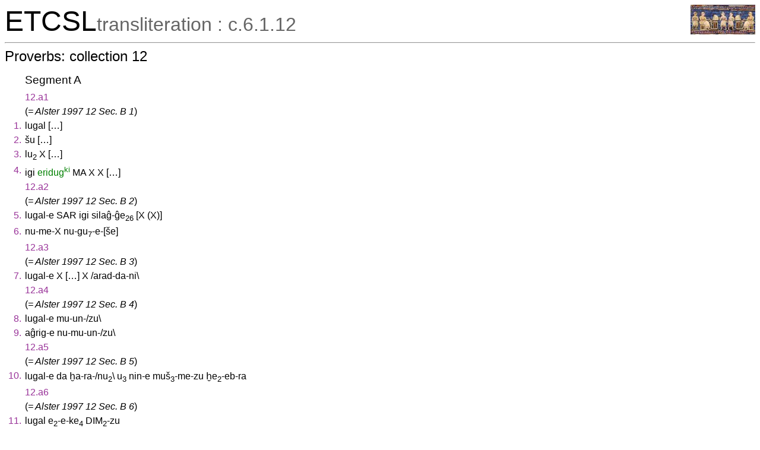

--- FILE ---
content_type: text/html; charset=utf-8
request_url: https://etcsl.orinst.ox.ac.uk/cgi-bin/etcsl.cgi?text=c.6.1.12&charenc=gcirc&lineid=c.6.1.12.c4
body_size: 6620
content:
<!DOCTYPE html PUBLIC
"-//W3C//DTD XHTML 1.0 Transitional//EN"
"http://www.w3.org/TR/xhtml1/DTD/xhtml1-transitional.dtd">
<html>
<head><title>The Electronic Text Corpus of Sumerian Literature</title>
<meta http-equiv='Content-Type' content='text/html; charset=utf-8'/>
<link rel='stylesheet' href='../edition2/css/etcslsearch.css'/>
<link rel='shortcut icon' href='../edition2/gif/igi.ico'/>
<script src='../edition2/js/etcsl.js' type='text/javascript'></script>
<script src='../edition2/js/ttstart.js' type='text/javascript'></script>
<script>window.ETCSL_dynamic = {"dynamic_text":"c.6.1.12","updated":"2026-01-05","updatedby":"RC"};</script>
</head>
<body onLoad="gotoline('#c.6.1.12.c4');">
<table width='100%' cellpadding='0' cellspacing='0'><tr>
<td align='left' valign='bottom'><font color='black' size='+4'>ETCSL</font><font color='#666666' size='+3'>transliteration : c.6.1.12</font></td>
<td align='right' valign='top'><a href='../' title='ETCSL homepage'><img src='../edition2/jpg/sumer73allsmall.jpg' alt='ETCSL homepage' border='0'></a>
</td></tr></table>
<hr/>
<h2>Proverbs: collection 12</h2>
<table cellspacing='2' cellpadding='2' border='0' width='90%'>   <tr><td></td><td><h4>Segment A</h4></td></tr> <tr><td></td><td><font size="+1"><span class="emesal">12.a1</font></td></tr> <tr><td></td><td>(<span class="note">= Alster 1997 12 Sec. B 1</span>)</td></tr> <tr><td align='right' valign='top'><span class="emesal">1.<span class="emesal"><span class="emesal"></td><td> <span onMouseover="doTooltip(event, 'lugal (N) king')" onMouseout="hideTip()">lugal</span> [<span onMouseover="doTooltip(event, '&hellip; () &hellip;')" onMouseout="hideTip()">&hellip;</span>] </td></tr>
 <tr><td align='right' valign='top'><span class="emesal">2.<span class="emesal"><span class="emesal"></td><td> <span onMouseover="doTooltip(event, '&#x0161;u (N) hand')" onMouseout="hideTip()">&#x0161;u</span> [<span onMouseover="doTooltip(event, '&hellip; () &hellip;')" onMouseout="hideTip()">&hellip;</span>] </td></tr>
 <tr><td align='right' valign='top'><span class="emesal">3.<span class="emesal"><span class="emesal"></td><td> <span onMouseover="doTooltip(event, 'lu<sub>2</sub> (N) person')" onMouseout="hideTip()">lu<sub>2</sub></span> <span onMouseover="doTooltip(event, 'X () X')" onMouseout="hideTip()">X</span> [<span onMouseover="doTooltip(event, '&hellip; () &hellip;')" onMouseout="hideTip()">&hellip;</span>] </td></tr>
 <tr><td align='right' valign='top'><span class="emesal">4.<span class="emesal"><span class="emesal"></td><td> <span onMouseover="doTooltip(event, 'igi (N) eye')" onMouseout="hideTip()">igi</span> <span class="proper"><span onMouseover="doTooltip(event, 'eridug (N:SN) Eridug')" onMouseout="hideTip()">eridug<sup>ki</sup></span></span> <span onMouseover="doTooltip(event, 'MA () MA')" onMouseout="hideTip()">MA</span> <span onMouseover="doTooltip(event, 'X () X')" onMouseout="hideTip()">X</span> <span onMouseover="doTooltip(event, 'X () X')" onMouseout="hideTip()">X</span> [<span onMouseover="doTooltip(event, '&hellip; () &hellip;')" onMouseout="hideTip()">&hellip;</span>] </td></tr>
  <tr><td></td><td><font size="+1"><span class="emesal">12.a2</font></td></tr> <tr><td></td><td>(<span class="note">= Alster 1997 12 Sec. B 2</span>)</td></tr> <tr><td align='right' valign='top'><span class="emesal">5.<span class="emesal"><span class="emesal"></td><td> <span onMouseover="doTooltip(event, 'lugal (N) king')" onMouseout="hideTip()">lugal-e</span> <span onMouseover="doTooltip(event, 'SAR () SAR')" onMouseout="hideTip()">SAR</span> <span onMouseover="doTooltip(event, 'igi (N) eye')" onMouseout="hideTip()">igi</span> <span onMouseover="doTooltip(event, 'sila&#x011D; (V) to knead')" onMouseout="hideTip()">sila&#x011D;-&#x011D;e<sub>26</sub></span> [<span onMouseover="doTooltip(event, 'X () X')" onMouseout="hideTip()">X</span> <span onMouseover="doTooltip(event, 'Xbr () Xbr')" onMouseout="hideTip()">(X)</span>] </td></tr>
 <tr><td align='right' valign='top'><span class="emesal">6.<span class="emesal"><span class="emesal"></td><td> <span onMouseover="doTooltip(event, 'me (V) to be')" onMouseout="hideTip()">nu-me-X</span> <span onMouseover="doTooltip(event, 'gu<sub>7</sub> (V) to eat')" onMouseout="hideTip()">nu-gu<sub>7</sub>-e-[&#x0161;e</span>] </td></tr>
  <tr><td></td><td><font size="+1"><span class="emesal">12.a3</font></td></tr> <tr><td></td><td>(<span class="note">= Alster 1997 12 Sec. B 3</span>)</td></tr> <tr><td align='right' valign='top'><span class="emesal">7.<span class="emesal"><span class="emesal"></td><td> <span onMouseover="doTooltip(event, 'lugal (N) king')" onMouseout="hideTip()">lugal-e</span> <span onMouseover="doTooltip(event, 'X () X')" onMouseout="hideTip()">X</span> [<span onMouseover="doTooltip(event, '&hellip; () &hellip;')" onMouseout="hideTip()">&hellip;</span>] <span onMouseover="doTooltip(event, 'X () X')" onMouseout="hideTip()">X</span> /<span onMouseover="doTooltip(event, 'arad (N) slave')" onMouseout="hideTip()">arad-da-ni</span>\ </td></tr>
  <tr><td></td><td><font size="+1"><span class="emesal">12.a4</font></td></tr> <tr><td></td><td>(<span class="note">= Alster 1997 12 Sec. B 4</span>)</td></tr> <tr><td align='right' valign='top'><span class="emesal">8.<span class="emesal"><span class="emesal"></td><td> <span onMouseover="doTooltip(event, 'lugal (N) king')" onMouseout="hideTip()">lugal-e</span> <span onMouseover="doTooltip(event, 'zu (V) to know')" onMouseout="hideTip()">mu-un-/zu</span>\ </td></tr>
 <tr><td align='right' valign='top'><span class="emesal">9.<span class="emesal"><span class="emesal"></td><td> <span onMouseover="doTooltip(event, 'a&#x011D;rig (N) housekeeper')" onMouseout="hideTip()">a&#x011D;rig-e</span> <span onMouseover="doTooltip(event, 'zu (V) to know')" onMouseout="hideTip()">nu-mu-un-/zu</span>\ </td></tr>
  <tr><td></td><td><font size="+1"><span class="emesal">12.a5</font></td></tr> <tr><td></td><td>(<span class="note">= Alster 1997 12 Sec. B 5</span>)</td></tr> <tr><td align='right' valign='top'><span class="emesal">10.<span class="emesal"><span class="emesal"></td><td> <span onMouseover="doTooltip(event, 'lugal (N) king')" onMouseout="hideTip()">lugal-e</span> <span onMouseover="doTooltip(event, 'da (N) side')" onMouseout="hideTip()">da</span> <span onMouseover="doTooltip(event, 'nu<sub>2</sub> (V) to lie down')" onMouseout="hideTip()">&#x1E2B;a-ra-/nu<sub>2</sub></span>\ <span onMouseover="doTooltip(event, 'u<sub>3</sub> (C) and')" onMouseout="hideTip()">u<sub>3</sub></span> <span onMouseover="doTooltip(event, 'nin (N) lady')" onMouseout="hideTip()">nin-e</span> <span onMouseover="doTooltip(event, 'mu&#x0161;<sub>3</sub>-me (N) countenance')" onMouseout="hideTip()">mu&#x0161;<sub>3</sub>-me-zu</span> <span onMouseover="doTooltip(event, 'ra (V) to beat')" onMouseout="hideTip()">&#x1E2B;e<sub>2</sub>-eb-ra</span> </td></tr>
  <tr><td></td><td><font size="+1"><span class="emesal">12.a6</font></td></tr> <tr><td></td><td>(<span class="note">= Alster 1997 12 Sec. B 6</span>)</td></tr> <tr><td align='right' valign='top'><span class="emesal">11.<span class="emesal"><span class="emesal"></td><td> <span onMouseover="doTooltip(event, 'lugal (N) king')" onMouseout="hideTip()">lugal</span> <span onMouseover="doTooltip(event, 'e<sub>2</sub> (N) house(hold)')" onMouseout="hideTip()">e<sub>2</sub>-e-ke<sub>4</sub></span> <span onMouseover="doTooltip(event, 'DIM<sub>2</sub> () DIM<sub>2</sub>')" onMouseout="hideTip()">DIM<sub>2</sub>-zu</span> </td></tr>
 <tr><td align='right' valign='top'><span class="emesal">12.<span class="emesal"><span class="emesal"></td><td> <span onMouseover="doTooltip(event, 'DIM<sub>2</sub> () DIM<sub>2</sub>')" onMouseout="hideTip()">DIM<sub>2</sub>-e</span> <span onMouseover="doTooltip(event, 'rab<sub>3</sub> (N) shackle')" onMouseout="hideTip()"><sup>&#x011D;i&#x0161;</sup>rab<sub>3</sub>-am<sub>3</sub></span> </td></tr>
  <tr><td></td><td><font size="+1"><span class="emesal">12.a7</font></td></tr> <tr><td></td><td>(<span class="note">= Alster 1997 12 Sec. B 7</span>)</td></tr> <tr><td align='right' valign='top'><span class="emesal">13.<span class="emesal"><span class="emesal"></td><td> <span onMouseover="doTooltip(event, 'lugal (N) king')" onMouseout="hideTip()">lugal</span> <span onMouseover="doTooltip(event, 'e<sub>2</sub> (N) house(hold)')" onMouseout="hideTip()">e<sub>2</sub>-e</span> <span onMouseover="doTooltip(event, 'u<sub>3</sub> (C) and')" onMouseout="hideTip()">u<sub>3</sub></span> <span onMouseover="doTooltip(event, 'nin (N) lady')" onMouseout="hideTip()">nin</span> <span onMouseover="doTooltip(event, 'e<sub>2</sub> (N) house(hold)')" onMouseout="hideTip()">e<sub>2</sub>-e-ke<sub>4</sub></span> <span onMouseover="doTooltip(event, 'za-na (N) figurine?')" onMouseout="hideTip()"><sup>&#x011D;i&#x0161;</sup>za-na</span> <span onMouseover="doTooltip(event, 'tag (V) to touch')" onMouseout="hideTip()">mi-ni-ib-tag-ge-ne</span> </td></tr>
  <tr><td></td><td><font size="+1"><span class="emesal">12.a8</font></td></tr> <tr><td></td><td>(<span class="note">= Alster 1997 12 Sec. B 8</span>)</td></tr> <tr><td align='right' valign='top'><span class="emesal">14.<span class="emesal"><span class="emesal"></td><td> <span onMouseover="doTooltip(event, 'e<sub>2</sub>-sa&#x011D; (N) grain store')" onMouseout="hideTip()">esa&#x011D;<sub>2</sub>-e</span> <span onMouseover="doTooltip(event, '&#x0161;u (N) hand')" onMouseout="hideTip()">&#x0161;u</span> <span onMouseover="doTooltip(event, 'de<sub>5</sub> (V) to collect')" onMouseout="hideTip()">bi<sub>2</sub>-ib-de<sub>5</sub>-de<sub>5</sub></span> </td></tr>
  <tr><td></td><td><font size="+1"><span class="emesal">12.a9</font></td></tr> <tr><td></td><td>(<span class="note">= Alster 1997 12 Sec. B 9</span>)</td></tr> <tr><td align='right' valign='top'><span class="emesal">15.<span class="emesal"><span class="emesal"></td><td> <span onMouseover="doTooltip(event, 'ni&#x011D;<sub>2</sub> (N) thing')" onMouseout="hideTip()">ni&#x011D;<sub>2</sub></span> <span onMouseover="doTooltip(event, 'e<sub>3</sub> (V) to go out or in')" onMouseout="hideTip()">e<sub>3</sub></span> <span onMouseover="doTooltip(event, '2 (NU:cardinal) 2')" onMouseout="hideTip()">2(MAN)-na-ne-ne-ka</span> </td></tr>
 <tr><td align='right' valign='top'><span class="emesal">16.<span class="emesal"><span class="emesal"></td><td> /<span onMouseover="doTooltip(event, '&#x011D;e<sub>26</sub> (PD:personal) I')" onMouseout="hideTip()">&#x011D;e<sub>26</sub>\-e</span> <span onMouseover="doTooltip(event, 'dug<sub>4</sub> (V) to say')" onMouseout="hideTip()">in-ga-me-en-na-e-&#x0161;e</span> </td></tr>
  <tr><td></td><td><font size="+1"><span class="emesal">12.a10</font></td></tr> <tr><td></td><td>(<span class="note">= Alster 1997 12 Sec. B 10</span>)</td></tr> <tr><td align='right' valign='top'><span class="emesal">17.<span class="emesal"><span class="emesal"></td><td> {<span onMouseover="doTooltip(event, 'lu<sub>2</sub> (N) person')" onMouseout="hideTip()">lu<sub>2</sub></span> <phr type="VP" lemma="u2-gu de2" label="to lose"> <span onMouseover="doTooltip(event, 'u<sub>2</sub>-gu (N) noun part of multiword verb')" onMouseout="hideTip()">u<sub>2</sub>-gu</span> <span onMouseover="doTooltip(event, 'de<sub>2</sub> (V) to pour')" onMouseout="hideTip()">de<sub>2</sub>-a</span> </phr> <phr type="VP" lemma="u2-gu de2" label="to lose"> <span onMouseover="doTooltip(event, 'u<sub>2</sub>-gu (N) noun part of multiword verb')" onMouseout="hideTip()">u<sub>2</sub>-gu</span> <span onMouseover="doTooltip(event, 'de<sub>2</sub> (V) to pour')" onMouseout="hideTip()">de<sub>2</sub>-a</span> </phr> <span onMouseover="doTooltip(event, 'lu<sub>2</sub> (N) person')" onMouseout="hideTip()">lu<sub>2</sub></span> <span onMouseover="doTooltip(event, 'ki&#x011D;<sub>2</sub> (V) to seek')" onMouseout="hideTip()">ki&#x011D;<sub>2</sub>-ki&#x011D;<sub>2</sub>-da-a&#x0161;</span> <phr type="VP" lemma="u2-gu de2" label="to lose"> <span onMouseover="doTooltip(event, 'u<sub>2</sub>-gu (N) noun part of multiword verb')" onMouseout="hideTip()">u<sub>2</sub>-gu</span> <span onMouseover="doTooltip(event, 'de<sub>2</sub> (V) to pour')" onMouseout="hideTip()">i-ni-in-de<sub>2</sub></span> </phr>} {(<span class="note">1 ms. has instead:</span>)  [<span onMouseover="doTooltip(event, '&hellip; () &hellip;')" onMouseout="hideTip()">&hellip;</span> <phr type="VP" lemma="u2-gu de2" label="to lose"> <span onMouseover="doTooltip(event, 'u<sub>2</sub>-gu (N) noun part of multiword verb')" onMouseout="hideTip()">u<sub>2</sub>-gu</span> <span onMouseover="doTooltip(event, '&hellip; () &hellip;')" onMouseout="hideTip()">&hellip;</span>] <span onMouseover="doTooltip(event, 'de<sub>2</sub> (V) to pour')" onMouseout="hideTip()">nu-un-de<sub>2</sub></span> [</phr> <span onMouseover="doTooltip(event, '&hellip; () &hellip;')" onMouseout="hideTip()">&hellip;</span> <phr type="VP" lemma="u2-gu de2" label="to lose"> <span onMouseover="doTooltip(event, 'u<sub>2</sub>-gu (N) noun part of multiword verb')" onMouseout="hideTip()">u<sub>2</sub>-gu</span> <span onMouseover="doTooltip(event, '&hellip; () &hellip;')" onMouseout="hideTip()">&hellip;</span>] /<span onMouseover="doTooltip(event, 'de<sub>2</sub> (V) to pour')" onMouseout="hideTip()">mu\-&lt;na&gt;-an-de<sub>2</sub></span> </phr>} </td></tr>
   <tr><td></td><td><font size="+1"><span class="emesal">12.a11</font></td></tr> <tr><td></td><td>(<span class="note">= Alster 1997 12 Sec. B 11</span>)</td></tr> <tr><td align='right' valign='top'><span class="emesal">18.<span class="emesal"><span class="emesal"></td><td> /<span onMouseover="doTooltip(event, 'AB () AB')" onMouseout="hideTip()">AB<sup>?</sup></span>\ <span onMouseover="doTooltip(event, '&#x0161;ag<sub>4</sub> (N) heart')" onMouseout="hideTip()">&#x0161;ag<sub>4</sub><sup>?</sup></span> <span onMouseover="doTooltip(event, '&#x011D;i&#x0161;-ur<sub>3</sub> (N) (roof)beam')" onMouseout="hideTip()">&#x011D;i&#x0161;-ur<sub>3</sub><sup>?</sup>-bi</span> <span onMouseover="doTooltip(event, 'DE<sub>2</sub> () DE<sub>2</sub>')" onMouseout="hideTip()">DE<sub>2</sub>-a-ka</span> </td></tr>
 <tr><td align='right' valign='top'><span class="emesal">19.<span class="emesal"><span class="emesal"></td><td> <span onMouseover="doTooltip(event, 'lu<sub>2</sub> (N) person')" onMouseout="hideTip()">lu<sub>2</sub></span> <span onMouseover="doTooltip(event, 'usu (N) strength')" onMouseout="hideTip()">usu-bi<sup>?</sup></span> <span onMouseover="doTooltip(event, 'e<sub>2</sub> (N) house(hold)')" onMouseout="hideTip()">e<sub>2</sub>-a-na-ka</span> </td></tr>
  <tr><td></td><td><font size="+1"><span class="emesal">12.a12</font></td></tr> <tr><td></td><td>(<span class="note">= Alster 1997 12 Sec. B 12</span>)</td></tr> <tr><td align='right' valign='top'><span class="emesal">20.<span class="emesal"><span class="emesal"></td><td> <span onMouseover="doTooltip(event, 'lu<sub>2</sub> (N) person')" onMouseout="hideTip()">lu<sub>2</sub></span> <span onMouseover="doTooltip(event, 'ni&#x011D;<sub>2</sub> (N) thing')" onMouseout="hideTip()">ni&#x011D;<sub>2</sub></span> <span onMouseover="doTooltip(event, '&#x1E2B;ab<sub>2</sub> (V) to stink')" onMouseout="hideTip()">&#x1E2B;ab<sub>2</sub>-e</span> <span onMouseover="doTooltip(event, 'igi (N) eye')" onMouseout="hideTip()">igi<sup>?</sup>-ni</span> <span onMouseover="doTooltip(event, 'tur (V) to be small')" onMouseout="hideTip()">al-tur-tur</span> </td></tr>
 <tr><td align='right' valign='top'><span class="emesal">21.<span class="emesal"><span class="emesal"></td><td> <span onMouseover="doTooltip(event, 'X () X')" onMouseout="hideTip()">X-bi</span> <span onMouseover="doTooltip(event, 'gal (V) to be big')" onMouseout="hideTip()">ab-gu-ul</span> </td></tr>
  <tr><td></td><td><font size="+1"><span class="emesal">12.a13</font></td></tr> <tr><td></td><td>(<span class="note">= Alster 1997 12 Sec. B 13</span>)</td></tr> <tr><td align='right' valign='top'><span class="emesal">22.<span class="emesal"><span class="emesal"></td><td> <span onMouseover="doTooltip(event, 'lu<sub>2</sub> (N) person')" onMouseout="hideTip()">lu<sub>2</sub></span> <span onMouseover="doTooltip(event, 'tug<sub>2</sub> (N) garment')" onMouseout="hideTip()">tug<sub>2</sub>-ga-ni</span> <phr type="VP" lemma="u2-gu de2" label="to lose"> <span onMouseover="doTooltip(event, 'u<sub>2</sub>-gu (N) noun part of multiword verb')" onMouseout="hideTip()">u<sub>2</sub>-gu</span> <span onMouseover="doTooltip(event, 'de<sub>2</sub> (V) to pour')" onMouseout="hideTip()">an-de<sub>2</sub></span> </phr> </td></tr>
 <tr><td align='right' valign='top'><span class="emesal">23.<span class="emesal"><span class="emesal"></td><td> /<span onMouseover="doTooltip(event, 'kar (V) to flee')" onMouseout="hideTip()">ga\-[X]-X-/da\-kar</span> <span onMouseover="doTooltip(event, 'A () A')" onMouseout="hideTip()">A</span> [<span onMouseover="doTooltip(event, '&hellip; () &hellip;')" onMouseout="hideTip()">&hellip;-e-&#x0161;e</span>] </td></tr>
  <tr><td></td><td><font size="+1"><span class="emesal">12.a14</font></td></tr> <tr><td></td><td>(<span class="note">= Alster 1997 12 Sec. A 1 = Sec. B 13 B obv. i 11 ll. 3-5</span>)</td></tr> <tr><td align='right' valign='top'><span class="emesal">24.<span class="emesal"><span class="emesal"></td><td> [<span onMouseover="doTooltip(event, '&hellip; () &hellip;')" onMouseout="hideTip()">&hellip;</span>] <span onMouseover="doTooltip(event, 'MU () MU')" onMouseout="hideTip()">MU</span> </td></tr>
 <tr><td align='right' valign='top'><span class="emesal">25.<span class="emesal"><span class="emesal"></td><td> [<span onMouseover="doTooltip(event, '&hellip; () &hellip;')" onMouseout="hideTip()">&hellip;</span>] /<span onMouseover="doTooltip(event, 'NA () NA')" onMouseout="hideTip()">NA<sup>?</sup></span> <span onMouseover="doTooltip(event, 'ri (V) to direct')" onMouseout="hideTip()">ri<sup>?</sup>\-nam-ma-ab</span> </td></tr>
 <tr><td align='right' valign='top'><span class="emesal">26.<span class="emesal"><span class="emesal"></td><td> [<span onMouseover="doTooltip(event, '&hellip; () &hellip;')" onMouseout="hideTip()">&hellip;</span>] /<span onMouseover="doTooltip(event, 'MU () MU')" onMouseout="hideTip()">MU<sup>?</sup></span>\ <span onMouseover="doTooltip(event, 'DI (V) DI')" onMouseout="hideTip()">ga-/ba-ni\-ib-DI-e-&#x0161;e</span> </td></tr>
  <tr><td></td><td><font size="+1"><span class="emesal">12.a15</font></td></tr> <tr><td></td><td>(<span class="note">= Alster 1997 12 Sec. B 14</span>)</td></tr> <tr><td align='right' valign='top'><span class="emesal">27.<span class="emesal"><span class="emesal"></td><td> [<span onMouseover="doTooltip(event, '&hellip; () &hellip;')" onMouseout="hideTip()">&hellip;]-a</span> </td></tr>
 <tr><td align='right' valign='top'><span class="emesal">28.<span class="emesal"><span class="emesal"></td><td> [<span onMouseover="doTooltip(event, '&hellip; () &hellip;')" onMouseout="hideTip()">&hellip;</span>] <span onMouseover="doTooltip(event, 'X () X')" onMouseout="hideTip()">X</span> </td></tr>
  <tr><td></td><td><font size="+1"><span class="emesal">12.a16</font></td></tr> <tr><td></td><td>(<span class="note">= Alster 1997 12 Sec. A 2</span>)</td></tr> <tr><td align='right' valign='top'><span class="emesal">29.<span class="emesal"><span class="emesal"></td><td> [<span onMouseover="doTooltip(event, '&hellip; () &hellip;')" onMouseout="hideTip()">&hellip;]-/ta</span>\ <span onMouseover="doTooltip(event, 'inim (N) word')" onMouseout="hideTip()">inim-ba</span> <span onMouseover="doTooltip(event, 'KA () KA')" onMouseout="hideTip()">KA</span> <span onMouseover="doTooltip(event, 'tam (V) to be clean')" onMouseout="hideTip()">tam-ma</span> {<span onMouseover="doTooltip(event, 'buru<sub>3</sub> (V) to penetrate')" onMouseout="hideTip()">bur<sub>3</sub>-re</span>} {(<span class="note">1 ms. has instead:</span>)  <span onMouseover="doTooltip(event, 'sir<sub>5</sub> (V) meaning unknown')" onMouseout="hideTip()">sir<sub>5</sub>-re</span>} <span onMouseover="doTooltip(event, 'gur (V) to turn')" onMouseout="hideTip()">nu-gur</span> </td></tr>
 <tr><td align='right' valign='top'><span class="emesal">30.<span class="emesal"><span class="emesal"></td><td> <span onMouseover="doTooltip(event, 'sag<sub>9</sub> (V) to be good')" onMouseout="hideTip()">sag<sub>9</sub>-ga-&#x011D;u<sub>10</sub></span> <span onMouseover="doTooltip(event, 'lu<sub>2</sub> (N) person')" onMouseout="hideTip()">lu<sub>2</sub></span> <span onMouseover="doTooltip(event, '&#x1E2B;ul (V) to be bad')" onMouseout="hideTip()">&#x1E2B;ul</span> <span onMouseover="doTooltip(event, 'dim<sub>2</sub> (V) to create')" onMouseout="hideTip()">dim<sub>2</sub>-ma-&#x011D;u<sub>10</sub></span> </td></tr>
   <tr><td></td><td><font size="+1"><span class="emesal">12.a17</font></td></tr> <tr><td></td><td>(<span class="note">= Alster 1997 12 Sec. A 3</span>)</td></tr> <tr><td align='right' valign='top'><span class="emesal">31.<span class="emesal"><span class="emesal"></td><td> [<span onMouseover="doTooltip(event, 'X () X')" onMouseout="hideTip()">X</span>] <span onMouseover="doTooltip(event, 'ki&#x011D;<sub>2</sub> (V) to seek')" onMouseout="hideTip()">kin-kin-ne</span> <span onMouseover="doTooltip(event, 'ma<sub>2</sub> (N) boat')" onMouseout="hideTip()">ma<sub>2</sub></span> <span onMouseover="doTooltip(event, 'iri (N) town')" onMouseout="hideTip()">iri<sup>ki</sup><sup> !</sup></span> <span onMouseover="doTooltip(event, 'sa<sub>2</sub> (V) to equal')" onMouseout="hideTip()">sa<sub>2</sub></span> <span onMouseover="doTooltip(event, 'dug<sub>4</sub> (V) to say')" onMouseout="hideTip()">ib<sub>2</sub>-dug<sub>4</sub></span> </td></tr>
  <tr><td></td><td><font size="+1"><span class="emesal">12.a18</font></td></tr> <tr><td></td><td>(<span class="note">= Alster 1997 12 Sec. A 4</span>)</td></tr> <tr><td align='right' valign='top'><span class="emesal">32.<span class="emesal"><span class="emesal"></td><td> {[<span onMouseover="doTooltip(event, 'X () X')" onMouseout="hideTip()">X</span>] /<span onMouseover="doTooltip(event, 'ki&#x011D;<sub>2</sub> (V) to seek')" onMouseout="hideTip()">kin\-kin-/ne</span>\ [<span onMouseover="doTooltip(event, '&hellip; () &hellip;')" onMouseout="hideTip()">&hellip;</span>] /<span onMouseover="doTooltip(event, 'gi<sub>4</sub> (V) to return')" onMouseout="hideTip()">mu\-un-&#x0161;i-gi<sub>4</sub><sup>?</sup></span>} {(<span class="note">1 ms. has instead:</span>)  [<span onMouseover="doTooltip(event, '&hellip; () &hellip;')" onMouseout="hideTip()">&hellip;</span>] <span onMouseover="doTooltip(event, 'za-gin<sub>3</sub> (N) lapis lazuli')" onMouseout="hideTip()"><sup>na<sub>4</sub></sup>za-gin<sub>3</sub>-na</span> <span onMouseover="doTooltip(event, 'pad<sub>3</sub> (V) to find')" onMouseout="hideTip()">mu-un-pad<sub>3</sub></span>} </td></tr>
   <tr><td></td><td><font size="+1"><span class="emesal">12.a19</font></td></tr> <tr><td></td><td>(<span class="note">= Alster 1997 12 Sec. A 5</span>)</td></tr> <tr><td align='right' valign='top'><span class="emesal">33.<span class="emesal"><span class="emesal"></td><td> [<span onMouseover="doTooltip(event, '&hellip; () &hellip;')" onMouseout="hideTip()">&hellip;</span>] <span onMouseover="doTooltip(event, 'zu<sub>2</sub> (N) tooth')" onMouseout="hideTip()">zu<sub>2</sub></span> <span onMouseover="doTooltip(event, 'ke&#x0161;e<sub>2</sub> (V) to bind')" onMouseout="hideTip()">ke&#x0161;e<sub>2</sub></span> <span onMouseover="doTooltip(event, 'ak (V) to do')" onMouseout="hideTip()">ak-a-&#x0161;e<sub>3</sub><sup>?</sup></span> </td></tr>
 <tr><td align='right' valign='top'><span class="emesal">34.<span class="emesal"><span class="emesal"></td><td> [<span onMouseover="doTooltip(event, '&hellip; () &hellip;')" onMouseout="hideTip()">&hellip;</span>] /<span onMouseover="doTooltip(event, 'lu<sub>2</sub>-dim<sub>3</sub>-ma (N) fool')" onMouseout="hideTip()">lu<sub>2</sub>\-dim<sub>3</sub><sup>?</sup>-ma-ni</span> </td></tr>
 <tr><td align='right' valign='top'><span class="emesal">35.<span class="emesal"><span class="emesal"></td><td> [<span onMouseover="doTooltip(event, '&hellip; () &hellip;')" onMouseout="hideTip()">&hellip;</span>] <span onMouseover="doTooltip(event, 'dug<sub>4</sub> (V) to say')" onMouseout="hideTip()">an-na-ab-be<sub>2</sub>-en</span> </td></tr>
 <tr><td align='right' valign='top'><span class="emesal">36.<span class="emesal"><span class="emesal"></td><td> [<span onMouseover="doTooltip(event, '&hellip; () &hellip;')" onMouseout="hideTip()">&hellip;</span>] <span onMouseover="doTooltip(event, 'X () X')" onMouseout="hideTip()">X-am<sub>3</sub></span> </td></tr>
 <tr><td align='right' valign='top'><span class="emesal">37.<span class="emesal"><span class="emesal"></td><td> [<span onMouseover="doTooltip(event, 'DI (V) DI')" onMouseout="hideTip()">&hellip;]-/ib\-DI-e-&#x0161;e</span> </td></tr>
  <tr><td></td><td><font size="+1"><span class="emesal">12.a20</font></td></tr> <tr><td></td><td>(<span class="note">= Alster 1997 12 Sec. A 6</span>)</td></tr> <tr><td align='right' valign='top'><span class="emesal">38.<span class="emesal"><span class="emesal"></td><td> [<span onMouseover="doTooltip(event, '&hellip; () &hellip;')" onMouseout="hideTip()">&hellip;</span>] /<span onMouseover="doTooltip(event, 'tuku (V) to have')" onMouseout="hideTip()">nu<sup>?</sup>\-tuku-a</span> </td></tr>
 <tr><td align='right' valign='top'><span class="emesal">39.<span class="emesal"><span class="emesal"></td><td> [<span onMouseover="doTooltip(event, '&hellip; () &hellip;')" onMouseout="hideTip()">&hellip;</span>] <span onMouseover="doTooltip(event, 'X () X')" onMouseout="hideTip()">X</span> [<span onMouseover="doTooltip(event, 'X () X')" onMouseout="hideTip()">X</span> <span onMouseover="doTooltip(event, 'X () X')" onMouseout="hideTip()">X</span>] </td></tr>
  <tr><td></td><td><span class="gap">unknown no. of lines missing</span></td></tr>  <tr><td></td><td><h4>Segment B</h4></td></tr> <tr><td></td><td><font size="+1"><span class="emesal">12.b1</font></td></tr> <tr><td></td><td>(<span class="note">= Alster 1997 12 Sec. C 1</span>)</td></tr> <tr><td align='right' valign='top'><span class="emesal">1.<span class="emesal"><span class="emesal"></td><td> <span onMouseover="doTooltip(event, 'X () X')" onMouseout="hideTip()">X</span> [<span onMouseover="doTooltip(event, '&hellip; () &hellip;')" onMouseout="hideTip()">&hellip;</span>] </td></tr>
  <tr><td></td><td><font size="+1"><span class="emesal">12.b2</font></td></tr> <tr><td></td><td>(<span class="note">= Alster 1997 12 Sec. C 2</span>)</td></tr> <tr><td align='right' valign='top'><span class="emesal">2.<span class="emesal"><span class="emesal"></td><td> <span onMouseover="doTooltip(event, 'lugal (N) king')" onMouseout="hideTip()">lugal-&#x011D;u<sub>10</sub></span> <span onMouseover="doTooltip(event, '&#x1E2B;ul<sub>2</sub> (V) to be happy')" onMouseout="hideTip()">&#x1E2B;ul<sub>2</sub>-la-zu</span> <span onMouseover="doTooltip(event, 'gal (V) to be big')" onMouseout="hideTip()">an-/gu-lu-X</span>\ </td></tr>
 <tr><td align='right' valign='top'><span class="emesal">3.<span class="emesal"><span class="emesal"></td><td> <span onMouseover="doTooltip(event, 'u<sub>3</sub> (C) and')" onMouseout="hideTip()">u<sub>3</sub><sup>!</sup></span> <span onMouseover="doTooltip(event, 'er<sub>2</sub> (N) tear')" onMouseout="hideTip()">er<sub>2</sub></span> <span onMouseover="doTooltip(event, 'pad<sub>3</sub> (V) to find')" onMouseout="hideTip()">pad<sub>3</sub>-da-zu</span> <span onMouseover="doTooltip(event, 'gal (V) to be big')" onMouseout="hideTip()">an-gu-lu-/X</span>\ </td></tr>
  <tr><td></td><td><font size="+1"><span class="emesal">12.b3</font></td></tr> <tr><td></td><td>(<span class="note">= Alster 1997 12 Sec. C 3</span>)</td></tr> <tr><td align='right' valign='top'><span class="emesal">4.<span class="emesal"><span class="emesal"></td><td> <span onMouseover="doTooltip(event, 'lugal (N) king')" onMouseout="hideTip()">lugal-be<sub>2</sub>-ne</span> <span onMouseover="doTooltip(event, 'kur<sub>2</sub> (V) to be different')" onMouseout="hideTip()">bi<sub>2</sub>-in-kur<sub>2</sub>-ru-u&#x0161;</span> </td></tr>
 <tr><td align='right' valign='top'><span class="emesal">5.<span class="emesal"><span class="emesal"></td><td> <span onMouseover="doTooltip(event, 'tug<sub>2</sub>-ku-ru-um (N) mourning garment?')" onMouseout="hideTip()">tug<sub>2</sub>-ku-ru-um</span> <span onMouseover="doTooltip(event, 'mur<sub>10</sub> (V) to dress')" onMouseout="hideTip()">am<sub>3</sub>-mur<sub>10</sub>-re-e&#x0161;</span> </td></tr>
  <tr><td></td><td><font size="+1"><span class="emesal">12.b4</font></td></tr> <tr><td></td><td>(<span class="note">= Alster 1997 12 Sec. C 4</span>)</td></tr> <tr><td align='right' valign='top'><span class="emesal">6.<span class="emesal"><span class="emesal"></td><td> <span onMouseover="doTooltip(event, 'lu<sub>2</sub> (N) person')" onMouseout="hideTip()">lu<sub>2</sub></span> <span onMouseover="doTooltip(event, 'tug<sub>2</sub> (N) garment')" onMouseout="hideTip()">tug<sub>2</sub></span> <span onMouseover="doTooltip(event, 'bir<sub>7</sub> (V) to shred')" onMouseout="hideTip()">bir<sub>7</sub>-bir<sub>7</sub>-ra</span> <span onMouseover="doTooltip(event, 'dug<sub>4</sub> (V) to say')" onMouseout="hideTip()">na-ab-be<sub>2</sub>-a</span> </td></tr>
 <tr><td align='right' valign='top'><span class="emesal">7.<span class="emesal"><span class="emesal"></td><td> <span onMouseover="doTooltip(event, 'kal (V) to be rare')" onMouseout="hideTip()">kal-kal-la</span> <span onMouseover="doTooltip(event, 'kalag (V) to be strong')" onMouseout="hideTip()">al-kal-la-ge-e-&#x0161;e</span> </td></tr>
  <tr><td></td><td><font size="+1"><span class="emesal">12.b5</font></td></tr> <tr><td></td><td>(<span class="note">= Alster 1997 12 Sec. C 5</span>)</td></tr> <tr><td align='right' valign='top'><span class="emesal">8.<span class="emesal"><span class="emesal"></td><td> <span onMouseover="doTooltip(event, 'lu<sub>2</sub> (N) person')" onMouseout="hideTip()">lu<sub>2</sub></span> <span onMouseover="doTooltip(event, 'an (N) heaven')" onMouseout="hideTip()">an</span> <span onMouseover="doTooltip(event, 'il<sub>2</sub> (V) to raise')" onMouseout="hideTip()">il<sub>2</sub>-la</span> <span onMouseover="doTooltip(event, '&#x0161;e<sub>10</sub> (N) (animal) dung')" onMouseout="hideTip()">&#x0161;e<sub>10</sub></span> <span onMouseover="doTooltip(event, 'tu&#x0161; (V) to sit')" onMouseout="hideTip()">nu-ub-dur<sub>2</sub>-re</span> </td></tr>
  <tr><td></td><td><font size="+1"><span class="emesal">12.b6</font></td></tr> <tr><td></td><td>(<span class="note">= Alster 1997 12 Sec. C 6</span>)</td></tr> <tr><td align='right' valign='top'><span class="emesal">9.<span class="emesal"><span class="emesal"></td><td> <span onMouseover="doTooltip(event, 'lu<sub>2</sub> (N) person')" onMouseout="hideTip()">lu<sub>2</sub></span> <span onMouseover="doTooltip(event, 'gi (N) reed')" onMouseout="hideTip()">gi</span> <span onMouseover="doTooltip(event, 'duru<sub>5</sub> (V) to be wet')" onMouseout="hideTip()">duru<sub>5</sub></span> <span onMouseover="doTooltip(event, 'ak (V) to do')" onMouseout="hideTip()">ak-gin<sub>7</sub></span> <span onMouseover="doTooltip(event, 'lu<sub>2</sub> (N) person')" onMouseout="hideTip()">lu<sub>2</sub>-lu<sub>2</sub>-u<sub>3</sub>-ra</span> </td></tr>
 <tr><td align='right' valign='top'><span class="emesal">10.<span class="emesal"><span class="emesal"></td><td> <span onMouseover="doTooltip(event, 'ni&#x011D;<sub>2</sub>-gen<sub>6</sub>-na (N) constancy')" onMouseout="hideTip()">ni&#x011D;<sub>2</sub>-gen<sub>6</sub>-na</span> <span onMouseover="doTooltip(event, 'inim (N) word')" onMouseout="hideTip()">inim</span> <span onMouseover="doTooltip(event, 'bal (V) to turn over')" onMouseout="hideTip()">nu-mu-un-da-ab-bal-e</span> </td></tr>
  <tr><td></td><td><font size="+1"><span class="emesal">12.b7</font></td></tr> <tr><td></td><td>(<span class="note">= Alster 1997 12 Sec. C 7</span>)</td></tr> <tr><td align='right' valign='top'><span class="emesal">11.<span class="emesal"><span class="emesal"></td><td> <span onMouseover="doTooltip(event, 'lu<sub>2</sub> (N) person')" onMouseout="hideTip()">lu<sub>2</sub></span> <span onMouseover="doTooltip(event, 'pe-el-la<sub>2</sub> (N) type of reed')" onMouseout="hideTip()"><sup>gi</sup>pe-el</span> <span onMouseover="doTooltip(event, 'X () X')" onMouseout="hideTip()">X-e</span> </td></tr>
 <tr><td align='right' valign='top'><span class="emesal">12.<span class="emesal"><span class="emesal"></td><td> <span onMouseover="doTooltip(event, 'lu<sub>2</sub> (N) person')" onMouseout="hideTip()">lu<sub>2</sub></span> <span onMouseover="doTooltip(event, 'pu<sub>2</sub> (N) (water) hole')" onMouseout="hideTip()">pu<sub>2</sub><sup>?</sup>-a</span> <span onMouseover="doTooltip(event, 'sig<sub>10</sub> (V) to place')" onMouseout="hideTip()">a-ab-sig<sub>10</sub>-ge</span> </td></tr>
  <tr><td></td><td><font size="+1"><span class="emesal">12.b8</font></td></tr> <tr><td></td><td>(<span class="note">= Alster 1997 12 Sec. C 8</span>)</td></tr> <tr><td align='right' valign='top'><span class="emesal">13.<span class="emesal"><span class="emesal"></td><td> <span onMouseover="doTooltip(event, 'lu<sub>2</sub> (N) person')" onMouseout="hideTip()">lu<sub>2</sub></span> <span onMouseover="doTooltip(event, 'gud (N) bull')" onMouseout="hideTip()">gud</span> <span onMouseover="doTooltip(event, 'X () X')" onMouseout="hideTip()">X</span> <span onMouseover="doTooltip(event, 'zu&#x1E2B; (V) to steal')" onMouseout="hideTip()">zu&#x1E2B;-a</span> </td></tr>
 <tr><td align='right' valign='top'><span class="emesal">14.<span class="emesal"><span class="emesal"></td><td> <span onMouseover="doTooltip(event, 'buru<sub>14</sub> (N) harvest (time)')" onMouseout="hideTip()">buru<sub>14</sub><sup>?</sup>-e</span> <span onMouseover="doTooltip(event, 'si (N) horn')" onMouseout="hideTip()">si</span> <span onMouseover="doTooltip(event, 'X () X')" onMouseout="hideTip()">mu-un-X-e-&#x0161;e</span> </td></tr>
  <tr><td></td><td><font size="+1"><span class="emesal">12.b9</font></td></tr> <tr><td></td><td>(<span class="note">= Alster 1997 12 Sec. C 9</span>)</td></tr> <tr><td align='right' valign='top'><span class="emesal">15.<span class="emesal"><span class="emesal"></td><td> <span onMouseover="doTooltip(event, 'lu<sub>2</sub> (N) person')" onMouseout="hideTip()">lu<sub>2</sub></span> <span onMouseover="doTooltip(event, 'dug<sub>3</sub> (V) to be good')" onMouseout="hideTip()">dug<sub>3</sub></span> <span onMouseover="doTooltip(event, 'dab<sub>5</sub> (V) to seize')" onMouseout="hideTip()">dab<sub>5</sub>-ba</span> <span class="proper"><span onMouseover="doTooltip(event, 'nin-tur<sub>5</sub> (N:DN) Nintur')" onMouseout="hideTip()"><sup>d</sup>nin-tur<sub>5</sub>-re</span></span> </td></tr>
 <tr><td align='right' valign='top'><span class="emesal">16.<span class="emesal"><span class="emesal"></td><td> <span onMouseover="doTooltip(event, 'inim (N) word')" onMouseout="hideTip()">inim-ma</span> <span onMouseover="doTooltip(event, 'sig<sub>10</sub> (V) to place')" onMouseout="hideTip()">nu-[mu]-/na\-an-sig<sub>10</sub>-e-&#x0161;e</span> </td></tr>
  <tr><td></td><td><font size="+1"><span class="emesal">12.b10</font></td></tr> <tr><td></td><td>(<span class="note">= Alster 1997 12 Sec. C 10</span>)</td></tr> <tr><td align='right' valign='top'><span class="emesal">17.<span class="emesal"><span class="emesal"></td><td> <span onMouseover="doTooltip(event, 'lu<sub>2</sub> (N) person')" onMouseout="hideTip()">lu<sub>2</sub></span> <span onMouseover="doTooltip(event, '&#x1E2B;a-la (N) share')" onMouseout="hideTip()">&#x1E2B;a-la</span> <span onMouseover="doTooltip(event, 'X () X')" onMouseout="hideTip()">X</span> [<span onMouseover="doTooltip(event, '&hellip; () &hellip;')" onMouseout="hideTip()">&hellip;</span>] <span onMouseover="doTooltip(event, 'X () X')" onMouseout="hideTip()">X-ba-ni-ta</span> </td></tr>
 <tr><td align='right' valign='top'><span class="emesal">18.<span class="emesal"><span class="emesal"></td><td> <span onMouseover="doTooltip(event, 'BA () BA')" onMouseout="hideTip()">BA</span> <span onMouseover="doTooltip(event, 'X () X')" onMouseout="hideTip()">X</span> [<span onMouseover="doTooltip(event, '&hellip; () &hellip;')" onMouseout="hideTip()">&hellip;</span>] <span onMouseover="doTooltip(event, 'X () X')" onMouseout="hideTip()">X</span> <span onMouseover="doTooltip(event, 'NE () NE')" onMouseout="hideTip()">NE</span> </td></tr>
  <tr><td></td><td><font size="+1"><span class="emesal">12.b11</font></td></tr> <tr><td></td><td>(<span class="note">= Alster 1997 12 Sec. C 11</span>)</td></tr> <tr><td align='right' valign='top'><span class="emesal">19.<span class="emesal"><span class="emesal"></td><td> <span onMouseover="doTooltip(event, 'kug-zu (AJ) wise')" onMouseout="hideTip()">kug-zu</span> <span onMouseover="doTooltip(event, '&hellip; () &hellip;')" onMouseout="hideTip()">da-[&hellip;</span>] <span onMouseover="doTooltip(event, 'X () X')" onMouseout="hideTip()">X</span> /<span onMouseover="doTooltip(event, 'A () A')" onMouseout="hideTip()">A</span> <span onMouseover="doTooltip(event, 'NA () NA')" onMouseout="hideTip()">NA<sup>?</sup></span>\ </td></tr>
  <tr><td></td><td><span class="gap">unknown no. of lines missing</span></td></tr>  <tr><td></td><td><h4>Segment C</h4></td></tr> <tr><td></td><td><font size="+1"><span class="emesal">12.c1</font></td></tr> <tr><td></td><td>(<span class="note">= Alster 1997 12 Sec. D 1</span>)</td></tr> <tr><td align='right' valign='top'><span class="emesal">1.<span class="emesal"><span class="emesal"></td><td> <span onMouseover="doTooltip(event, 'X () X')" onMouseout="hideTip()">X</span> [<span onMouseover="doTooltip(event, '&hellip; () &hellip;')" onMouseout="hideTip()">&hellip;</span>] <span onMouseover="doTooltip(event, 'lu<sub>2</sub>-inim-ma (N) witness')" onMouseout="hideTip()">lu<sub>2</sub>-inim</span> /<span onMouseover="doTooltip(event, 'KA () KA')" onMouseout="hideTip()">KA</span>\ [<span onMouseover="doTooltip(event, '&hellip; () &hellip;')" onMouseout="hideTip()">&hellip;</span>] </td></tr>
 <tr><td align='right' valign='top'><span class="emesal">2.<span class="emesal"><span class="emesal"></td><td> <span onMouseover="doTooltip(event, 'inim (N) word')" onMouseout="hideTip()">inim</span> <span onMouseover="doTooltip(event, 'sig (V) to be low')" onMouseout="hideTip()">sig</span> <span onMouseover="doTooltip(event, 'gu<sub>7</sub> (V) to eat')" onMouseout="hideTip()">gu<sub>7</sub><sup>!</sup>-/gu<sub>7</sub></span>\ <span onMouseover="doTooltip(event, 'KA () KA')" onMouseout="hideTip()">KA<sup>?</sup></span> [<span onMouseover="doTooltip(event, '&hellip; () &hellip;')" onMouseout="hideTip()">&hellip;</span>] <span onMouseover="doTooltip(event, 'dug<sub>4</sub> (V) to say')" onMouseout="hideTip()">mu-ni-ib-be<sub>2</sub></span> </td></tr>
  <tr><td></td><td><font size="+1"><span class="emesal">12.c2</font></td></tr> <tr><td></td><td>(<span class="note">= Alster 1997 12 Sec. D 2</span>)</td></tr> <tr><td align='right' valign='top'><span class="emesal">3.<span class="emesal"><span class="emesal"></td><td> <span onMouseover="doTooltip(event, 'lu<sub>2</sub> (N) person')" onMouseout="hideTip()">lu<sub>2</sub></span> <span onMouseover="doTooltip(event, 'na-me (PD:indefinite) any')" onMouseout="hideTip()">na-me</span> <span onMouseover="doTooltip(event, '&#x0160;UL () &#x0160;UL')" onMouseout="hideTip()">&#x0160;UL</span> <span onMouseover="doTooltip(event, 'dug<sub>4</sub> (V) to say')" onMouseout="hideTip()">dug<sub>4</sub></span> <span onMouseover="doTooltip(event, 'X () X')" onMouseout="hideTip()">X</span> [<span onMouseover="doTooltip(event, '&hellip; () &hellip;')" onMouseout="hideTip()">&hellip;</span>] </td></tr>
 <tr><td align='right' valign='top'><span class="emesal">4.<span class="emesal"><span class="emesal"></td><td> <span onMouseover="doTooltip(event, '&#x011D;e&#x0161;tug<sub>2</sub> (N) ear')" onMouseout="hideTip()">&#x011D;e&#x0161;tug<sub>2</sub>-ga-ni</span> <span onMouseover="doTooltip(event, '&hellip; () &hellip;')" onMouseout="hideTip()">u<sub>3</sub>-/bi<sub>2</sub>\-[&hellip;</span>] </td></tr>
 <tr><td align='right' valign='top'><span class="emesal">5.<span class="emesal"><span class="emesal"></td><td> <span onMouseover="doTooltip(event, 'lugal (N) king')" onMouseout="hideTip()">lugal</span> <span onMouseover="doTooltip(event, '&#x0160;UL () &#x0160;UL')" onMouseout="hideTip()">&#x0160;UL-&#x0161;e<sub>3</sub></span> <span onMouseover="doTooltip(event, '&hellip; () &hellip;')" onMouseout="hideTip()">an-na-/ab<sup>?</sup>\-[&hellip;</span>] </td></tr>
 <tr><td align='right' valign='top'><span class="emesal">6.<span class="emesal"><span class="emesal"></td><td> <span onMouseover="doTooltip(event, '&#x011D;en (V) to go')" onMouseout="hideTip()">&#x011D;a<sub>2</sub>-nu</span> <span onMouseover="doTooltip(event, '&#x0160;UL () &#x0160;UL')" onMouseout="hideTip()">&#x0160;UL-zu</span> <span onMouseover="doTooltip(event, 'u<sub>2</sub> (N) plant')" onMouseout="hideTip()">u<sub>2</sub></span> [<span onMouseover="doTooltip(event, '&hellip; () &hellip;')" onMouseout="hideTip()">&hellip;</span>] </td></tr>
 <tr><td align='right' valign='top'><span class="emesal">7.<span class="emesal"><span class="emesal"></td><td> <span onMouseover="doTooltip(event, 'nam-erim<sub>2</sub> (N) oath')" onMouseout="hideTip()">nam-erim<sub>2</sub></span> <span onMouseover="doTooltip(event, '&hellip; () &hellip;')" onMouseout="hideTip()">ga-bi<sub>2</sub>-[&hellip;</span>] </td></tr>
  <tr><td></td><td><font size="+1"><span class="emesal">12.c3</font></td></tr> <tr><td></td><td>(<span class="note">= Alster 1997 12 Sec. D 2A</span>)</td></tr> <tr><td align='right' valign='top'><span class="emesal">8.<span class="emesal"><span class="emesal"></td><td> <span onMouseover="doTooltip(event, 'lu<sub>2</sub> (N) person')" onMouseout="hideTip()">lu<sub>2</sub></span> <span onMouseover="doTooltip(event, '&#x0161;e (N) barley')" onMouseout="hideTip()">&#x0161;e</span> <span onMouseover="doTooltip(event, 'lum (V) to thrive')" onMouseout="hideTip()">lum-lum</span> <span onMouseover="doTooltip(event, 'er<sub>2</sub> (N) tear')" onMouseout="hideTip()">er<sub>2</sub></span> <span onMouseover="doTooltip(event, '&#x0161;e&#x0161;<sub>2</sub> (V) to weep')" onMouseout="hideTip()">al-&#x0161;e<sub>8</sub>-&#x0161;e<sub>8</sub></span> </td></tr>
 <tr><td align='right' valign='top'><span class="emesal">9.<span class="emesal"><span class="emesal"></td><td> <span onMouseover="doTooltip(event, 'lu<sub>2</sub> (N) person')" onMouseout="hideTip()">lu<sub>2</sub></span> <span onMouseover="doTooltip(event, 'a (N) water')" onMouseout="hideTip()">a</span> <span onMouseover="doTooltip(event, 'de<sub>2</sub> (V) to pour')" onMouseout="hideTip()">de<sub>2</sub>-a</span> <span onMouseover="doTooltip(event, 'ka (N) mouth')" onMouseout="hideTip()">ka-bi</span> <span onMouseover="doTooltip(event, 'ba (V) to allot')" onMouseout="hideTip()">nu-ba-e</span> </td></tr>
  <tr><td></td><td><font size="+1"><span class="emesal">12.c4</font></td></tr> <tr><td></td><td>(<span class="note">= Alster 1997 12 Sec. D 3; cf. <a href='etcsl.cgi?text=c.6.2.5&charenc=gcirc&lineid=c625.h29'>6.2.5: YBC 9916</a></span>)</td></tr> <tr><td align='right' valign='top'><span class="emesal">10.<span class="emesal"><span class="emesal"></td><td> <span onMouseover="doTooltip(event, 'lu<sub>2</sub> (N) person')" onMouseout="hideTip()">lu<sub>2</sub></span> <span onMouseover="doTooltip(event, 'a-&#x011D;a<sub>2</sub>-la<sub>2</sub> (N) sack')" onMouseout="hideTip()"><sup>ku&#x0161;</sup>a<sub>2</sub>-&#x011D;a<sub>2</sub>-la<sub>2</sub>-ni</span> <span onMouseover="doTooltip(event, 'ke&#x0161;e<sub>2</sub> (V) to bind')" onMouseout="hideTip()">nu-ke&#x0161;e<sub>2</sub>-da</span> <span onMouseover="doTooltip(event, 'gu<sub>5</sub>-li (N) friend')" onMouseout="hideTip()">gu<sub>5</sub>-li-ni-da</span> <span onMouseover="doTooltip(event, '&#x0161;ag<sub>4</sub> (N) heart')" onMouseout="hideTip()">&#x0161;ag<sub>4</sub></span> <span onMouseover="doTooltip(event, 'dab<sub>5</sub> (V) to seize')" onMouseout="hideTip()">bi<sub>2</sub>-in-dab<sub>5</sub></span> </td></tr>
  <tr><td></td><td><font size="+1"><span class="emesal">12.c5</font></td></tr> <tr><td></td><td>(<span class="note">= Alster 1997 12 Sec. D 4; cf. <a href='etcsl.cgi?text=c.6.2.5&charenc=gcirc&lineid=c625.h42'>6.2.5: YBC 9906</a></span>)</td></tr> <tr><td align='right' valign='top'><span class="emesal">11.<span class="emesal"><span class="emesal"></td><td> <span onMouseover="doTooltip(event, 'lu<sub>2</sub> (N) person')" onMouseout="hideTip()">lu<sub>2</sub></span> <phr type="VP" lemma="si sa2" label="to make straight"> <span onMouseover="doTooltip(event, 'si (N) horn')" onMouseout="hideTip()">si</span> <span onMouseover="doTooltip(event, 'sa<sub>2</sub> (V) to equal')" onMouseout="hideTip()">sa<sub>2</sub>-ra</span> </phr> <span onMouseover="doTooltip(event, 'kinkin (N) grindstone')" onMouseout="hideTip()"><sup>na<sub>4</sub></sup>kinkin(&#x1E2A;AR)</span> <span onMouseover="doTooltip(event, 'id<sub>2</sub> (N) watercourse')" onMouseout="hideTip()">id<sub>2</sub>-da</span> <span onMouseover="doTooltip(event, 'dirig (V) to be superior')" onMouseout="hideTip()">mu-na-ab-dirig-dirig</span> </td></tr>
  <tr><td></td><td><font size="+1"><span class="emesal">12.c6</font></td></tr> <tr><td></td><td>(<span class="note">= Alster 1997 12 Sec. D 5</span>)</td></tr> <tr><td align='right' valign='top'><span class="emesal">12.<span class="emesal"><span class="emesal"></td><td> <span onMouseover="doTooltip(event, 'lu<sub>2</sub> (N) person')" onMouseout="hideTip()">lu<sub>2</sub></span> <span onMouseover="doTooltip(event, 'ni&#x011D;<sub>2</sub>-tuku (AJ) rich')" onMouseout="hideTip()">ni&#x011D;<sub>2</sub>-tuku</span> <span onMouseover="doTooltip(event, 'u<sub>2</sub> (N) plant')" onMouseout="hideTip()">u<sub>2</sub></span> [<span onMouseover="doTooltip(event, '&hellip; () &hellip;')" onMouseout="hideTip()">&hellip;]-/bi</span> <span onMouseover="doTooltip(event, 'gu<sub>7</sub> (V) to eat')" onMouseout="hideTip()">&#x1E2B;e<sub>2</sub>-gu<sub>7</sub>\-e</span> </td></tr>
 <tr><td align='right' valign='top'><span class="emesal">13.<span class="emesal"><span class="emesal"></td><td> <span onMouseover="doTooltip(event, 'ukur<sub>3</sub> (V) to be poor')" onMouseout="hideTip()">ukur<sub>3</sub></span> <span onMouseover="doTooltip(event, 'zid<sub>2</sub>-kukku&#x0161; (N) type of cheap flour')" onMouseout="hideTip()">zid<sub>2</sub>-kukku&#x0161;<sup>?</sup>-bi</span> <span onMouseover="doTooltip(event, 'gu<sub>7</sub> (V) to eat')" onMouseout="hideTip()">&#x1E2B;e<sub>2</sub>-/gu<sub>7</sub>\-[e</span>] </td></tr>
  <tr><td></td><td><font size="+1"><span class="emesal">12.c7</font></td></tr> <tr><td></td><td>(<span class="note">= Alster 1997 12 Sec. D 6</span>)</td></tr> <tr><td align='right' valign='top'><span class="emesal">14.<span class="emesal"><span class="emesal"></td><td> <span onMouseover="doTooltip(event, 'lu<sub>2</sub> (N) person')" onMouseout="hideTip()">lu<sub>2</sub></span> <span onMouseover="doTooltip(event, 'mun (N) salt')" onMouseout="hideTip()">mun</span> <span onMouseover="doTooltip(event, 'til (V) to complete')" onMouseout="hideTip()">til-la</span> [<span onMouseover="doTooltip(event, '&hellip; () &hellip;')" onMouseout="hideTip()">&hellip;</span>] <span onMouseover="doTooltip(event, 'us<sub>2</sub> (V) to be adjacent')" onMouseout="hideTip()">al-us<sub>2</sub>-/sa<sup>?</sup></span> <span onMouseover="doTooltip(event, 'A () A')" onMouseout="hideTip()">A<sup>?</sup></span>\ [<span onMouseover="doTooltip(event, '&hellip; () &hellip;')" onMouseout="hideTip()">&hellip;</span>] </td></tr>
  <tr><td></td><td><font size="+1"><span class="emesal">12.c8</font></td></tr> <tr><td></td><td>(<span class="note">= Alster 1997 12 Sec. D 7</span>)</td></tr> <tr><td align='right' valign='top'><span class="emesal">15.<span class="emesal"><span class="emesal"></td><td> <span onMouseover="doTooltip(event, 'lu<sub>2</sub> (N) person')" onMouseout="hideTip()">lu<sub>2</sub></span> <span onMouseover="doTooltip(event, '&#x0161;ag<sub>4</sub> (N) heart')" onMouseout="hideTip()">&#x0161;ag<sub>4</sub></span> <span onMouseover="doTooltip(event, 'X () X')" onMouseout="hideTip()">X</span> [<span onMouseover="doTooltip(event, '&hellip; () &hellip;')" onMouseout="hideTip()">&hellip;</span>] </td></tr>
  <tr><td></td><td><font size="+1"><span class="emesal">12.c9</font></td></tr> <tr><td></td><td>(<span class="note">= Alster 1997 12 Sec. D 8</span>)</td></tr> <tr><td align='right' valign='top'><span class="emesal">16.<span class="emesal"><span class="emesal"></td><td> <span onMouseover="doTooltip(event, 'lu<sub>2</sub> (N) person')" onMouseout="hideTip()">lu<sub>2</sub></span> [<span onMouseover="doTooltip(event, '&hellip; () &hellip;')" onMouseout="hideTip()">&hellip;</span>] </td></tr>
  <tr><td></td><td><span class="gap">unknown no. of lines missing</span></td></tr>  <tr><td></td><td><h4>Segment D</h4></td></tr> <tr><td></td><td><font size="+1"><span class="emesal">12.d1</font></td></tr> <tr><td></td><td>(<span class="note">= Alster 1997 12 Sec. E 1</span>)</td></tr> <tr><td align='right' valign='top'><span class="emesal">1.<span class="emesal"><span class="emesal"></td><td> <span onMouseover="doTooltip(event, 'UD () UD')" onMouseout="hideTip()">UD</span> [<span onMouseover="doTooltip(event, '&hellip; () &hellip;')" onMouseout="hideTip()">&hellip;</span>] </td></tr>
 <tr><td align='right' valign='top'><span class="emesal">2.<span class="emesal"><span class="emesal"></td><td> <span onMouseover="doTooltip(event, 'itid (N) moon(light)')" onMouseout="hideTip()">itid<sup>?</sup></span> [<span onMouseover="doTooltip(event, '&hellip; () &hellip;')" onMouseout="hideTip()">&hellip;</span>] <span onMouseover="doTooltip(event, 'X () X')" onMouseout="hideTip()">X</span> <span onMouseover="doTooltip(event, 'a-na (PD:interrogative) what')" onMouseout="hideTip()">a-na-am<sub>3</sub></span> [<span onMouseover="doTooltip(event, '&hellip; () &hellip;')" onMouseout="hideTip()">&hellip;</span>] </td></tr>
  <tr><td></td><td><font size="+1"><span class="emesal">12.d2</font></td></tr> <tr><td></td><td>(<span class="note">= Alster 1997 12 Sec. E 2</span>)</td></tr> <tr><td align='right' valign='top'><span class="emesal">3.<span class="emesal"><span class="emesal"></td><td> <span onMouseover="doTooltip(event, 'lu<sub>2</sub> (N) person')" onMouseout="hideTip()">lu<sub>2</sub></span> <span onMouseover="doTooltip(event, 'en-nu-u&#x011D;<sub>3</sub> (N) guard')" onMouseout="hideTip()">en-nu-u&#x011D;<sub>3</sub></span> <span onMouseover="doTooltip(event, 'X () X')" onMouseout="hideTip()">X</span> [<span onMouseover="doTooltip(event, '&hellip; () &hellip;')" onMouseout="hideTip()">&hellip;</span>] <span onMouseover="doTooltip(event, 'a-&#x0161;ag<sub>4</sub> (N) field')" onMouseout="hideTip()">a-&#x0161;ag<sub>4</sub></span> [<span onMouseover="doTooltip(event, '&hellip; () &hellip;')" onMouseout="hideTip()">&hellip;</span>] </td></tr>
 <tr><td align='right' valign='top'><span class="emesal">4.<span class="emesal"><span class="emesal"></td><td> <span onMouseover="doTooltip(event, '&#x011D;i&#x0161; (N) tree')" onMouseout="hideTip()">&#x011D;i&#x0161;</span> <span onMouseover="doTooltip(event, 'gub (V) to stand')" onMouseout="hideTip()">gub-ba-&#x0161;e<sub>3</sub></span> <span onMouseover="doTooltip(event, 'AD () AD')" onMouseout="hideTip()">AD</span> [<span onMouseover="doTooltip(event, '&hellip; () &hellip;')" onMouseout="hideTip()">&hellip;</span>] </td></tr>
  <tr><td></td><td><font size="+1"><span class="emesal">12.d3</font></td></tr> <tr><td></td><td>(<span class="note">= Alster 1997 12 Sec. E 3; cf. <a href='etcsl.cgi?text=c.6.2.3&charenc=gcirc&lineid=c623.h67'>6.2.3: UET 6/2 282 and UET 6/2 332</a></span>)</td></tr> <tr><td align='right' valign='top'><span class="emesal">5.<span class="emesal"><span class="emesal"></td><td> <span onMouseover="doTooltip(event, '&#x0161;eg<sub>9</sub>-bar (N) fallow deer?')" onMouseout="hideTip()">&#x0161;eg<sub>9</sub>-bar<sup>?</sup></span> <span onMouseover="doTooltip(event, 'asal<sub>2</sub> (N) poplar')" onMouseout="hideTip()"><sup>&#x011D;i&#x0161;</sup><sup> ?</sup>/asal<sub>2</sub></span>\ [<span onMouseover="doTooltip(event, 'Xbr () Xbr')" onMouseout="hideTip()">(X)</span>] </td></tr>
 <tr><td align='right' valign='top'><span class="emesal">6.<span class="emesal"><span class="emesal"></td><td> [<span onMouseover="doTooltip(event, 'X () X')" onMouseout="hideTip()">X</span> <span onMouseover="doTooltip(event, 'X () X')" onMouseout="hideTip()">X</span>] <span onMouseover="doTooltip(event, 'X () X')" onMouseout="hideTip()">X</span> [<span onMouseover="doTooltip(event, '&hellip; () &hellip;')" onMouseout="hideTip()">&hellip;</span>] </td></tr>
  <tr><td></td><td><span class="gap">unknown no. of lines missing</span></td></tr>  <tr><td></td><td><h4>Segment E</h4></td></tr> <tr><td></td><td><font size="+1"><span class="emesal">12.e1</font></td></tr> <tr><td></td><td>(<span class="note">= Alster 1997 12 Sec. F 1</span>)</td></tr> <tr><td align='right' valign='top'><span class="emesal">1.<span class="emesal"><span class="emesal"></td><td> [<span onMouseover="doTooltip(event, '&hellip; () &hellip;')" onMouseout="hideTip()">&hellip;</span>] <span onMouseover="doTooltip(event, 'TI () TI')" onMouseout="hideTip()">TI<sup>?</sup></span> </td></tr>
 <tr><td align='right' valign='top'><span class="emesal">2.<span class="emesal"><span class="emesal"></td><td> [<span onMouseover="doTooltip(event, '&hellip; () &hellip;')" onMouseout="hideTip()">&hellip;]-bi</span> <span onMouseover="doTooltip(event, 'ur<sub>2</sub> (N) root')" onMouseout="hideTip()">ur<sub>2</sub><sup>?</sup></span> <span onMouseover="doTooltip(event, 'gen<sub>6</sub> (V) to be firm')" onMouseout="hideTip()">bi<sub>2</sub>-[X]-gen<sub>6</sub></span> </td></tr>
 <tr><td align='right' valign='top'><span class="emesal">3.<span class="emesal"><span class="emesal"></td><td> [<span onMouseover="doTooltip(event, 'X () X')" onMouseout="hideTip()">X]-gin<sub>7</sub>-nam</span> <span onMouseover="doTooltip(event, 'ak (V) to do')" onMouseout="hideTip()">mu-ak<sup>?</sup>-en-[X]-en-e-&#x0161;e</span> </td></tr>
 <tr><td align='right' valign='top'><span class="emesal">4.<span class="emesal"><span class="emesal"></td><td> [<span onMouseover="doTooltip(event, 'X () X')" onMouseout="hideTip()">X</span>] <span onMouseover="doTooltip(event, 'X () X')" onMouseout="hideTip()">X</span> <span onMouseover="doTooltip(event, 'NE () NE')" onMouseout="hideTip()">NE</span> /<span onMouseover="doTooltip(event, 'gal (V) to be big')" onMouseout="hideTip()">an\-gu-lu-u&#x0161;</span> </td></tr>
 <tr><td align='right' valign='top'><span class="emesal">5.<span class="emesal"><span class="emesal"></td><td> [<span onMouseover="doTooltip(event, 'X () X')" onMouseout="hideTip()">X</span>] <span onMouseover="doTooltip(event, 'lu<sub>2</sub> (N) person')" onMouseout="hideTip()">lu<sub>2</sub>-a</span> <span onMouseover="doTooltip(event, '&#x011D;al<sub>2</sub> (V) to be (located)')" onMouseout="hideTip()">la-ba-&#x011D;al<sub>2</sub>-le-e&#x0161;</span> </td></tr>
 <tr><td align='right' valign='top'><span class="emesal">6.<span class="emesal"><span class="emesal"></td><td> [<span onMouseover="doTooltip(event, '&hellip; () &hellip;')" onMouseout="hideTip()">&hellip;</span>] <span onMouseover="doTooltip(event, 'X () X')" onMouseout="hideTip()">X</span> <span onMouseover="doTooltip(event, 'gu<sub>7</sub> (V) to eat')" onMouseout="hideTip()">X-gu<sub>7</sub><sup>?</sup>-e</span> </td></tr>
   <tr><td></td><td><h4>Segment F</h4></td></tr> <tr><td></td><td>(<span class="note">unplaced</span>)</td></tr> <tr><td></td><td><font size="+1"><span class="emesal">12.f1</font></td></tr> <tr><td></td><td>(<span class="note">= Alster 1997 p. 205 CBS 7800 rev. 1</span>)</td></tr> <tr><td align='right' valign='top'><span class="emesal">1.<span class="emesal"><span class="emesal"></td><td> [<span onMouseover="doTooltip(event, '&hellip; () &hellip;')" onMouseout="hideTip()">&hellip;</span>] <span onMouseover="doTooltip(event, 'X () X')" onMouseout="hideTip()">X</span> /<span onMouseover="doTooltip(event, 'a (N) water')" onMouseout="hideTip()">a</span> <span onMouseover="doTooltip(event, 'dul (V) to cover (together)')" onMouseout="hideTip()">mu-ni\-dul<sup>?</sup>-am<sub>3</sub></span> </td></tr>
  <tr><td></td><td><font size="+1"><span class="emesal">12.f2</font></td></tr> <tr><td></td><td>(<span class="note">= Alster 1997 p. 205 CBS 7800 rev. 2</span>)</td></tr> <tr><td align='right' valign='top'><span class="emesal">2.<span class="emesal"><span class="emesal"></td><td> [<span onMouseover="doTooltip(event, '&hellip; () &hellip;')" onMouseout="hideTip()">&hellip;</span>] <span onMouseover="doTooltip(event, 'X () X')" onMouseout="hideTip()">X</span> [<span onMouseover="doTooltip(event, 'X () X')" onMouseout="hideTip()">X</span> <span onMouseover="doTooltip(event, 'Xbr () Xbr')" onMouseout="hideTip()">(X)</span>] /<span onMouseover="doTooltip(event, 'ne<sub>3</sub> (N) strength')" onMouseout="hideTip()">ne<sub>3</sub></span>\ <span onMouseover="doTooltip(event, 'tuku (V) to have')" onMouseout="hideTip()">nu-tuku-a</span> </td></tr>
  <tr><td></td><td><font size="+1"><span class="emesal">12.f3</font></td></tr> <tr><td></td><td>(<span class="note">= Alster 1997 p. 205 CBS 7800 rev. 3</span>)</td></tr> <tr><td align='right' valign='top'><span class="emesal">3.<span class="emesal"><span class="emesal"></td><td> [<span onMouseover="doTooltip(event, 'X () X')" onMouseout="hideTip()">X</span>] <span onMouseover="doTooltip(event, 'TI () TI')" onMouseout="hideTip()">TI-a</span> <span onMouseover="doTooltip(event, '&#x0161;u (N) hand')" onMouseout="hideTip()">&#x0161;u</span> <span onMouseover="doTooltip(event, 'bar (V) to set aside')" onMouseout="hideTip()">bar-ra</span> <span onMouseover="doTooltip(event, 'lu<sub>2</sub> (N) person')" onMouseout="hideTip()">lu<sub>2</sub></span> <span onMouseover="doTooltip(event, 'sig<sub>10</sub> (V) to place')" onMouseout="hideTip()">sig<sub>10</sub>-ge<sub>5</sub></span> <span onMouseover="doTooltip(event, 'ak (V) to do')" onMouseout="hideTip()">ak</span> <span onMouseover="doTooltip(event, 'X () X')" onMouseout="hideTip()">ba-da<sup>?</sup>-ab-[X</span>] </td></tr>
  <tr><td></td><td><font size="+1"><span class="emesal">12.f4</font></td></tr> <tr><td></td><td>(<span class="note">= Alster 1997 p. 205 CBS 7800 rev. 4</span>)</td></tr> <tr><td align='right' valign='top'><span class="emesal">4.<span class="emesal"><span class="emesal"></td><td> [<span onMouseover="doTooltip(event, 'X () X')" onMouseout="hideTip()">X</span>] /<span onMouseover="doTooltip(event, 'dam (N) spouse')" onMouseout="hideTip()">dam<sup>?</sup>\-ni-&#x0161;e<sub>3</sub></span> <span onMouseover="doTooltip(event, 'ke&#x0161;e<sub>2</sub> (V) to bind')" onMouseout="hideTip()">ke&#x0161;e<sub>2</sub>-ke&#x0161;e<sub>2</sub>-da</span> </td></tr>
 <tr><td align='right' valign='top'><span class="emesal">5.<span class="emesal"><span class="emesal"></td><td> <span onMouseover="doTooltip(event, '&#x011D;i&#x0161;<sub>3</sub> (N) penis')" onMouseout="hideTip()">&#x011D;i&#x0161;<sub>3</sub>-a-ni</span> <span onMouseover="doTooltip(event, 'sila<sub>3</sub> (N) capacity measure (container)')" onMouseout="hideTip()">sila<sub>3</sub></span> <span onMouseover="doTooltip(event, 'GI () GI')" onMouseout="hideTip()">GI</span> <span onMouseover="doTooltip(event, 'ki&#x011D;<sub>2</sub> (V) to seek')" onMouseout="hideTip()">ab-ki&#x011D;<sub>2</sub>-ki&#x011D;<sub>2</sub>-e</span> </td></tr>
      </table><hr size='5' noshade='true'/><h2>Print sources</h2><p class='biblio'><a href='../edition2/references.php#b83'>Alster 1997a</a>, p. 196-205, 426-427: composite text, translation, score transliteration</p>
<p class='biblio'><a href='../edition2/references.php#b883'>Veldhuis 2000c</a>, p. 392-393: commentary</p>
<h2>Cuneiform sources</h2>
<p class="biblio">CBS 5821</p>
<p class="biblio">CBS 7130</p>
<p class="biblio">CBS 7800</p>
<p class="biblio">CBS 14125 + N 5913 (+) CBS 14004</p>
<p class="biblio">CBS 15077</p>
<p class="biblio">HS 1527 (TMHNF III 51)</p>
<p class="biblio">Ni 2525 (ISET 2, 109)</p>
<p class="biblio">Ni 9630 (ISET 2, 104) + Ni 9791</p>
<p class="biblio">OECT 5, 51 (Ash 1923-339)</p>
<p class="biblio">N 5418</p>

<hr/><h2>Revision history</h2>
15.iv.2002: JT, editor: standardisation<br/>27.ix.2002: JAB, editor: proofreading<br/>16.xii.2002: GC, editor: SGML tagging<br/>20.vi.2003: JE, editor: web publication<br/>01.vi.2003: GC/JE, editor/technical developer: XML/TEI conversion<br/>30.iii.2005: GC/JE, senior editor/technical developer: lemmatised version published<br/> 
<hr/>
<center>
<table width='95%' cellpadding='0' cellspacing='0' border='0'><tr>
<td width='33%' align='left' valign='bottom'><a href='../' title='ETCSL homepage'><img src='../edition2/jpg/sumer73allsmall.jpg' alt='ETCSL homepage' border='0'></a></td>
<td width='33%' align='center' valign='bottom'><p class='smaller'>&copy; Copyright 2003, 2004, 2005, 2006 The ETCSL project, Faculty of Oriental Studies, University of Oxford<br/>Updated 2026-01-05 by RC</p></td>
<td width='33%' align='right' valign='bottom'><a href='http://www.ox.ac.uk/'><img src='../edition2/gif/ox5.gif' alt='University of Oxford' height='55' border='0'></a></td>
</tr></table>
</center>
<script src='../edition2/js/dw_event.js' type='text/javascript'></script>
<script src='../edition2/js/dw_viewport.js' type='text/javascript'></script>
<script src='../edition2/js/dw_tooltip.js' type='text/javascript'></script>

</body>
</html>